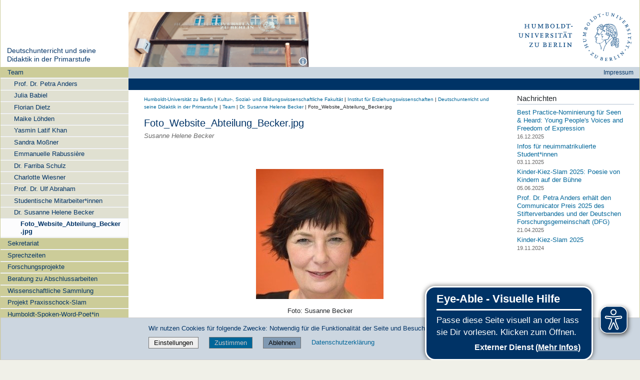

--- FILE ---
content_type: text/css; charset=utf-8
request_url: https://www.erziehungswissenschaften.hu-berlin.de/++webresource++b79898bf-3741-5089-8d7c-6a67376b36c6/++resource++humboldt.viewlet.sharelinkmenu.icons/sharelinkmenu.css
body_size: -344
content:
.share_link_menu {
  width: auto;
  min-height: 22px;
}
.share_link_menu h5 {
  display: none;
}
.share_link_menu ul {
  margin: 0;
  padding: 0;
  line-height: 22px;
}
.share_link_menu li {
  display: inline;
  float: left;
  width: 22px;
  height: 22px;
  margin-right: 4%;
  font-size: 22px;
}
.share_link_menu a {
  display: block;
  width: 22px;
  height: 22px;
  font-size: 22px;
  background-repeat: no-repeat;
}

.share_link_menu a.sprite1 {background-position:0px -22px;}
.share_link_menu a:hover.sprite1 {background-position:0px 0px;}

.share_link_menu a.sprite2 {background-position:-22px -22px;}
.share_link_menu a:hover.sprite2 {background-position:-22px 0px;}

.share_link_menu a.sprite3 {background-position:-44px -22px;}
.share_link_menu a:hover.sprite3 {background-position:-44px 0px;}

.share_link_menu a.sprite4 {background-position:-66px -22px;}
.share_link_menu a:hover.sprite4 {background-position:-66px 0px;}

.share_link_menu a.sprite5 {background-position:-88px -22px;}
.share_link_menu a:hover.sprite5 {background-position:-88px 0px;}

.share_link_menu a.sprite6 {background-position:-110px -22px;}
.share_link_menu a:hover.sprite6 {background-position:-110px 0px;}

.share_link_menu a.sprite7 {background-position:-132px -22px;}
.share_link_menu a:hover.sprite7 {background-position:-132px 0px;}

.share_link_menu a.sprite8 {background-position:-154px -22px;}
.share_link_menu a:hover.sprite8 {background-position:-154px 0px;}

.share_link_menu .hiddenStructure {
  display: inline-block;
  margin: -0.1em 0 0 -0.4em !important;
}
